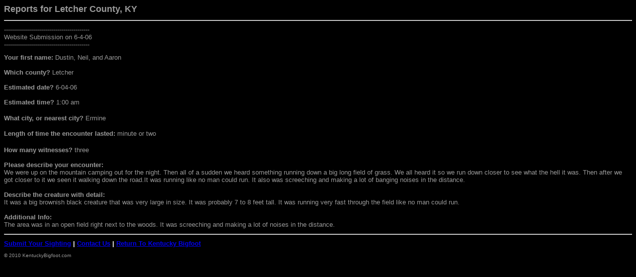

--- FILE ---
content_type: text/html
request_url: http://kybigfoot.com/counties/letcher.htm
body_size: 1771
content:
<!DOCTYPE HTML PUBLIC "-//W3C//DTD HTML 4.01 Transitional//EN">
<html>
<head>
<title>Letcher County</title>
<meta http-equiv="Content-Type" content="text/html; charset=iso-8859-1">
<STYLE type=text/css media=screen>BODY {
	SCROLLBAR-FACE-COLOR: #0000FF; FONT-SIZE: 8pt; SCROLLBAR-HIGHLIGHT-COLOR: #0000FF; SCROLLBAR-SHADOW-COLOR: #999999; SCROLLBAR-ARROW-COLOR: #000000; SCROLLBAR-TRACK-COLOR: #000000; FONT-FAMILY: Arial, Helvetica, sans-serif; SCROLLBAR-BASE-COLOR: #000000; scrollbar-3d-light-color: #000000; scrollbar-dark-shadow-color: #cc9933
}
</STYLE>
</head>

<body bgcolor="#000000">
<p><font color="#999999" size="2" face="Arial, Helvetica, sans-serif"><strong><font size="4">Reports 
  for </font><font color="#999999" size="4">Letcher</font><font size="4"> County, 
  KY</font></strong></font><br>
</p>
<hr>
<p><font color="#999999" size="2">-------------------------------------------<br>
  Website Submission on 6-4-06<br>
  -------------------------------------------</font></p>
<p><font color="#999999" size="2"><strong>Your first name:</strong> Dustin, Neil, 
  and Aaron<br>
  <br>
  <strong>Which county?</strong> Letcher<br>
  <br>
  <strong>Estimated date?</strong> 6-04-06<br>
  <br>
  <strong>Estimated time? </strong> 1:00 am<br>
  <br>
  <strong>What city, or nearest city?<font size="3"> </font></strong> Ermine<br>
  <br>
  <strong>Length of time the encounter lasted:</strong> minute or two<br>
  <font size="3"><strong><br>
  <font size="2">How many witnesses?</font></strong></font> three<br>
  <br>
  <strong>Please describe your encounter:</strong> <br>
  We were up on the mountain camping out for the night. Then all of a sudden we 
  heard something running down a big long field of grass. We all heard it so we 
  run down closer to see what the hell it was. Then after we got closer to it 
  we seen it walking down the road.It was running like no man could run. It also 
  was screeching and making a lot of banging noises in the distance.<br>
  <br>
  <strong>Describe the creature with detail:<br>
  </strong> It was a big brownish black creature that was very large in size. 
  It was probably 7 to 8 feet tall. It was running very fast through the field 
  like no man could run.<br>
  <br>
  <strong>Additional Info:<br>
  </strong> The area was in an open field right next to the woods. It was screeching 
  and making a lot of noises in the distance.<br>
  </font></p>
<hr>
<p><font color="#999999" size="2" face="Arial, Helvetica, sans-serif"> </font></p>
<p><font size="2" face="Arial, Helvetica, sans-serif"><strong><a href="http://www.kentuckybigfoot.com/report.htm" target="_parent">Submit 
  Your Sighting</a></strong> <strong><font color="#FFFFFF">|</font> <font color="#FFFFFF"><a href="mailto:gatorman@insightbb.com">Contact 
  Us</a> | </font><font size="2" face="Arial, Helvetica, sans-serif"><strong><a href="http://www.kentuckybigfoot.com" target="_parent">Return 
  To Kentucky Bigfoot</a></strong></font></strong></font></p>
<p><font color="#999999" size="1" face="Arial, Helvetica, sans-serif">&copy; 2010 
  KentuckyBigfoot.com</font></p>
<p>&nbsp;</p>
<p>&nbsp; 
  <SCRIPT language=JAVASCRIPT type=TEXT/JAVASCRIPT>
<!-- Begin
function right(e) {
if (navigator.appName == 'Netscape' && 
(e.which == 3 || e.which == 2)) {
alert("All images and information contained within this web site are copyright of the Gulf Coast Bigfoot Research Organization");
return false;
}
else if (navigator.appName == 'Microsoft Internet Explorer' && 
(event.button == 2 || event.button == 3)) {
alert("Sorry, all images and information on this website are copyrighted. You must obtain permission to use any information from this website.");
return false;
}
return true;
}

document.onmousedown=right;
document.onmouseup=right;
if (document.layers) window.captureEvents(Event.MOUSEDOWN);
if (document.layers) window.captureEvents(Event.MOUSEUP);
window.onmousedown=right;
window.onmouseup=right;
//  End -->

</SCRIPT>
<p></p>
<font color="#999999"></font>
<p><font color="#999999" size="2" face="Arial, Helvetica, sans-serif"><br>
  </font></p>
<p>&nbsp; </p>
</body>
</html>
